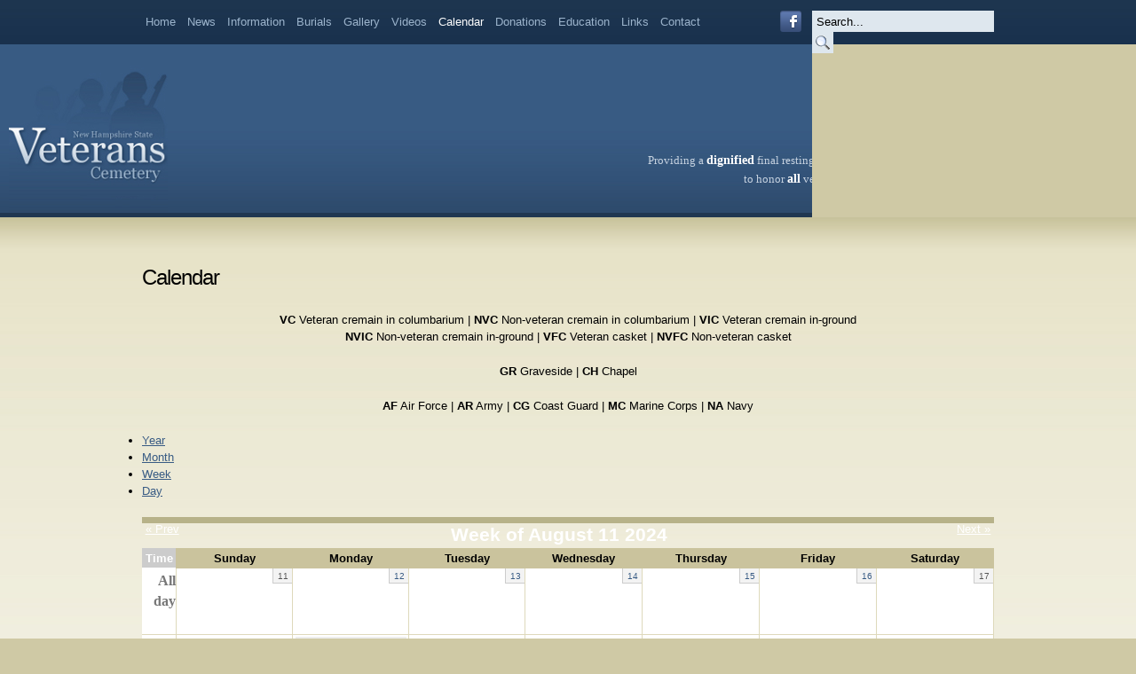

--- FILE ---
content_type: text/html; charset=utf-8
request_url: https://www.nhsvc.com/calendar/2024-W33
body_size: 4830
content:
<!doctype html>
<html lang="en">
  <head>
<meta http-equiv="Content-Type" content="text/html; charset=utf-8" />
    <meta http-equiv="Content-Type" content="text/html; charset=utf-8" />
<link rel="shortcut icon" href="/sites/default/files/favicon.png" type="image/x-icon" />
    <title>Calendar | New Hampshire State Veterans Cemetery</title>
    <link type="text/css" rel="stylesheet" media="all" href="/sites/all/modules/archive/archive.css?N" />
<link type="text/css" rel="stylesheet" media="all" href="/modules/node/node.css?N" />
<link type="text/css" rel="stylesheet" media="all" href="/modules/system/defaults.css?N" />
<link type="text/css" rel="stylesheet" media="all" href="/modules/system/system.css?N" />
<link type="text/css" rel="stylesheet" media="all" href="/modules/system/system-menus.css?N" />
<link type="text/css" rel="stylesheet" media="all" href="/modules/user/user.css?N" />
<link type="text/css" rel="stylesheet" media="all" href="/sites/all/modules/cck/theme/content-module.css?N" />
<link type="text/css" rel="stylesheet" media="all" href="/sites/all/modules/ckeditor/ckeditor.css?N" />
<link type="text/css" rel="stylesheet" media="all" href="/sites/all/modules/colorbox/styles/default/colorbox_default_style.css?N" />
<link type="text/css" rel="stylesheet" media="all" href="/sites/all/modules/date/date.css?N" />
<link type="text/css" rel="stylesheet" media="all" href="/sites/all/modules/filefield/filefield.css?N" />
<link type="text/css" rel="stylesheet" media="all" href="/sites/all/modules/views_slideshow/contrib/views_slideshow_singleframe/views_slideshow.css?N" />
<link type="text/css" rel="stylesheet" media="all" href="/misc/farbtastic/farbtastic.css?N" />
<link type="text/css" rel="stylesheet" media="all" href="/sites/all/modules/calendar/calendar.css?N" />
<link type="text/css" rel="stylesheet" media="all" href="/sites/all/modules/extlink/extlink.css?N" />
<link type="text/css" rel="stylesheet" media="all" href="/sites/all/modules/cck/modules/fieldgroup/fieldgroup.css?N" />
<link type="text/css" rel="stylesheet" media="all" href="/sites/all/modules/views/css/views.css?N" />
<link type="text/css" rel="stylesheet" media="screen" href="/sites/all/themes/nhsvc/reset.css?N" />
<link type="text/css" rel="stylesheet" media="screen" href="/sites/all/themes/nhsvc/text.css?N" />
<link type="text/css" rel="stylesheet" media="screen" href="/sites/all/themes/nhsvc/960.css?N" />
<link type="text/css" rel="stylesheet" media="screen" href="/sites/all/themes/nhsvc/nhsvc.css?N" />
<link type="text/css" rel="stylesheet" media="print" href="/sites/all/themes/nhsvc/print.css?N" />
    <script type="text/javascript" src="/sites/all/modules/jquery_update/replace/jquery/1.3/jquery.min.js?N"></script>
<script type="text/javascript" src="/misc/jquery-extend-3.4.0.js?N"></script>
<script type="text/javascript" src="/misc/drupal.js?N"></script>
<script type="text/javascript" src="/sites/all/modules/archive/js/autosuggest/jquery.autoSuggest.minified.js?N"></script>
<script type="text/javascript" src="/sites/all/modules/archive/js/archive.js?N"></script>
<script type="text/javascript" src="/sites/all/libraries/colorbox/colorbox/jquery.colorbox-min.js?N"></script>
<script type="text/javascript" src="/sites/all/modules/colorbox/js/colorbox.js?N"></script>
<script type="text/javascript" src="/sites/all/modules/colorbox/styles/default/colorbox_default_style.js?N"></script>
<script type="text/javascript" src="/sites/all/modules/views_slideshow/js/jquery.cycle.all.min.js?N"></script>
<script type="text/javascript" src="/sites/all/modules/views_slideshow/contrib/views_slideshow_singleframe/views_slideshow.js?N"></script>
<script type="text/javascript" src="/sites/all/modules/extlink/extlink.js?N"></script>
<script type="text/javascript" src="/sites/all/modules/google_analytics/googleanalytics.js?N"></script>
<script type="text/javascript" src="/sites/all/themes/nhsvc/nhsvc.js?N"></script>
<script type="text/javascript">
<!--//--><![CDATA[//><!--
jQuery.extend(Drupal.settings, { "basePath": "/", "colorbox": { "transition": "elastic", "speed": 350, "opacity": "0.85", "slideshow": false, "slideshowAuto": false, "slideshowSpeed": 2500, "slideshowStart": "", "slideshowStop": "", "current": "{current} of {total}", "previous": "« Prev", "next": "Next »", "close": "Close", "overlayClose": true, "maxWidth": "100%", "maxHeight": "100%" }, "extlink": { "extTarget": 0, "extClass": "ext", "extSubdomains": 1, "extExclude": "", "extInclude": "", "extCssExclude": "", "extCssExplicit": "", "extAlert": 0, "extAlertText": "This link will take you to an external web site. We are not responsible for their content.", "mailtoClass": "mailto" }, "googleanalytics": { "trackOutbound": 1, "trackMailto": 1, "trackDownload": 1, "trackDownloadExtensions": "7z|aac|arc|arj|asf|asx|avi|bin|csv|doc(x|m)?|dot(x|m)?|exe|flv|gif|gz|gzip|hqx|jar|jpe?g|js|mp(2|3|4|e?g)|mov(ie)?|msi|msp|pdf|phps|png|ppt(x|m)?|pot(x|m)?|pps(x|m)?|ppam|sld(x|m)?|thmx|qtm?|ra(m|r)?|sea|sit|tar|tgz|torrent|txt|wav|wma|wmv|wpd|xls(x|m|b)?|xlt(x|m)|xlam|xml|z|zip" }, "viewsSlideshowSingleFrame": { "#views_slideshow_singleframe_main_front_slide_show-block_1": { "num_divs": 6, "id_prefix": "#views_slideshow_singleframe_main_", "div_prefix": "#views_slideshow_singleframe_div_", "vss_id": "front_slide_show-block_1", "timeout": 5000, "sort": 1, "effect": "fade", "speed": 700, "start_paused": 0, "delay": 0, "fixed_height": 1, "random": 0, "pause": 1, "pause_on_click": 0, "pause_when_hidden": 0, "pause_when_hidden_type": "full", "amount_allowed_visible": "", "remember_slide": 0, "remember_slide_days": 1, "controls": 0, "items_per_slide": 1, "pager": 0, "pager_type": "Numbered", "pager_hover": 2, "pager_click_to_page": 0, "image_count": 0, "nowrap": 0, "sync": 1, "advanced": "", "ie": { "cleartype": "true", "cleartypenobg": "false" } } } });
//--><!]]>
</script>
<script type="text/javascript">
<!--//--><![CDATA[//><!--
(function(i,s,o,g,r,a,m){i["GoogleAnalyticsObject"]=r;i[r]=i[r]||function(){(i[r].q=i[r].q||[]).push(arguments)},i[r].l=1*new Date();a=s.createElement(o),m=s.getElementsByTagName(o)[0];a.async=1;a.src=g;m.parentNode.insertBefore(a,m)})(window,document,"script","//www.google-analytics.com/analytics.js","ga");ga("create", "UA-17460024-1", { "cookieDomain": "auto" });ga("set", "anonymizeIp", true);ga("send", "pageview");
//--><!]]>
</script>
  </head>
  <body id="nhsvc">
    <div id="top">
      <div class="container_16">
        <ul class="primary-links"><li class="menu-428 first"><a href="/" title="
">Home</a></li>
<li class="menu-426"><a href="/news">News</a></li>
<li class="menu-439"><a href="/introduction" title="">Information</a></li>
<li class="menu-492"><a href="/burials" title="Burials">Burials</a></li>
<li class="menu-975"><a href="/gallery">Gallery</a></li>
<li class="menu-4199"><a href="/videos" title="Videos">Videos</a></li>
<li class="menu-494 active-trail"><a href="/calendar">Calendar</a></li>
<li class="menu-448"><a href="http://nhvca.org" title="Donations">Donations</a></li>
<li class="menu-4846"><a href="https://nhsvc.education/" title="">Education</a></li>
<li class="menu-449"><a href="/links" title="Links">Links</a></li>
<li class="menu-491 last"><a href="/contact" title="Contact">Contact</a></li>
</ul>        <div id="search">
          <div id="block-search-0" class="block block-search">

  <div class="content">
    <form action="/calendar/2024-W33"  accept-charset="UTF-8" method="post" id="search-block-form">
<div><div class="container-inline">
  <div class="form-item" id="edit-search-block-form-1-wrapper">
 <label for="edit-search-block-form-1">Search this site: </label>
 <input type="text" maxlength="128" name="search_block_form" id="edit-search-block-form-1" size="15" value="" title="Enter the terms you wish to search for." class="form-text" />
</div>
<input type="submit" name="op" id="edit-submit" value="Search"  class="form-submit" />
<input type="hidden" name="form_build_id" id="form-AVg_ZbPTr25I8RW9FiNLP1EbyI58Dc7o8qP-krFwe64" value="form-AVg_ZbPTr25I8RW9FiNLP1EbyI58Dc7o8qP-krFwe64"  />
<input type="hidden" name="form_id" id="edit-search-block-form" value="search_block_form"  />
</div>

</div></form>
  </div>
</div>
        </div><!-- /#search --><a id="facebook" href="https://www.facebook.com/pages/New-Hampshire-State-Veterans-Cemetery/113038398709928" target="_blank" title="Find us on Facebook">Find us on Facebook</a>
      </div><!-- /.container_16 -->
    </div><!-- /#top -->

    <div id="header">
      <div class="container_16">
        <div class="grid_4">
	        <h1 id="site-title"><a href="/">New Hampshire State Veterans Cemetery</a></h1>
        </div><!-- /.grid_4 -->
        <div class="grid_12">
                    <div id="slogan">
	          Providing a <strong>dignified</strong> final resting place<br />to honor <strong>all</strong> veterans
          </div><!-- /#slogan -->
                  </div><!-- /.grid_12 -->
      </div>
    </div><!-- /#header -->

    <div id="content">
      <div class="container_16">
	                              <h2 id="page-title">Calendar</h2>                                        	        <div id="block-block-5" class="block block-block">

  <div class="content">
    <p class="rtecenter" style=""><strong>VC</strong> Veteran cremain in columbarium |&nbsp;<strong>NVC</strong> Non-veteran cremain in columbarium |&nbsp;<strong>VIC</strong> Veteran cremain in-ground<br />
	<strong>NVIC</strong> Non-veteran cremain in-ground |&nbsp;<strong>VFC</strong> Veteran casket |&nbsp;<strong>NVFC</strong> Non-veteran casket</p>
<p class="rtecenter"><strong>GR</strong> Graveside | <strong>CH</strong> Chapel</p>
<p class="rtecenter"><strong>AF</strong> Air Force | <strong>AR</strong> Army | <strong>CG</strong> Coast Guard | <strong>MC</strong> Marine Corps | <strong>NA</strong> Navy</p>
  </div>
</div>
          <div class="view view-calendar view-id-calendar view-display-id-calendar_1 view-dom-id-1">
    
  
  
      <div class="view-content">
      
<div class="calendar-calendar">
      <ul class="links"><li class="calendar calendar-year first"><a href="https://www.nhsvc.com/calendar/2024" rel="nofollow">Year</a></li>
<li class="calendar calendar-month"><a href="https://www.nhsvc.com/calendar/2024-08" rel="nofollow">Month</a></li>
<li class="calendar calendar-week"><a href="https://www.nhsvc.com/calendar/2024-W33" rel="nofollow">Week</a></li>
<li class="calendar calendar-day last"><a href="https://www.nhsvc.com/calendar/2024-08-11" rel="nofollow">Day</a></li>
</ul>  <div class="date-nav clear-block">
  <div class="date-prev">
          <span class="next views-summary"> <a href="https://www.nhsvc.com/calendar/2024-W32" title="Navigate to previous week" rel="nofollow">« Prev</a></span>
      &nbsp;</div>
  <div class="date-heading">
    <h3>Week of August 11 2024</h3>
  </div>
  <div class="date-next">&nbsp;
          <span class="next views-summary"> <a href="https://www.nhsvc.com/calendar/2024-W34" title="Navigate to next week" rel="nofollow">Next »</a></span>
      </div>
</div>
</div>    </div>
  
  
      <div class="attachment attachment-after">
      
<div class="calendar-calendar"><div class="week-view">
<table>
  <thead>
    <tr>
      <th class="calendar-agenda-hour">Time</th>
              <th class="days sun">
          Sunday        </th>
              <th class="days mon">
          Monday        </th>
              <th class="days tue">
          Tuesday        </th>
              <th class="days wed">
          Wednesday        </th>
              <th class="days thu">
          Thursday        </th>
              <th class="days fri">
          Friday        </th>
              <th class="days sat">
          Saturday        </th>
          </tr>
  </thead>
  <tbody>
    <tr>
      <td class="calendar-agenda-hour">
         <span class="calendar-hour">All day</span>
       </td>
             <td class="calendar-agenda-items">
         <div class="week day"> 11 </div>         <div class="calendar">
         <div class="inner">
           &nbsp;         </div>
         </div>
       </td>
             <td class="calendar-agenda-items">
         <div class="week day"> <a href="https://www.nhsvc.com/calendar/2024-08-12">12</a> </div>         <div class="calendar">
         <div class="inner">
           &nbsp;         </div>
         </div>
       </td>
             <td class="calendar-agenda-items">
         <div class="week day"> <a href="https://www.nhsvc.com/calendar/2024-08-13">13</a> </div>         <div class="calendar">
         <div class="inner">
           &nbsp;         </div>
         </div>
       </td>
             <td class="calendar-agenda-items">
         <div class="week day"> <a href="https://www.nhsvc.com/calendar/2024-08-14">14</a> </div>         <div class="calendar">
         <div class="inner">
           &nbsp;         </div>
         </div>
       </td>
             <td class="calendar-agenda-items">
         <div class="week day"> <a href="https://www.nhsvc.com/calendar/2024-08-15">15</a> </div>         <div class="calendar">
         <div class="inner">
           &nbsp;         </div>
         </div>
       </td>
             <td class="calendar-agenda-items">
         <div class="week day"> <a href="https://www.nhsvc.com/calendar/2024-08-16">16</a> </div>         <div class="calendar">
         <div class="inner">
           &nbsp;         </div>
         </div>
       </td>
             <td class="calendar-agenda-items">
         <div class="week day"> 17 </div>         <div class="calendar">
         <div class="inner">
           &nbsp;         </div>
         </div>
       </td>
        
    </tr>
          <tr>
        <td class="calendar-agenda-hour">
        <span class="calendar-hour">9:00</span>
        <span class="calendar-ampm">am</span>
      </td>
              <td class="calendar-agenda-items">
          <div class="calendar">
          <div class="inner">
            &nbsp;          </div>
          </div>
        </td>
              <td class="calendar-agenda-items">
          <div class="calendar">
          <div class="inner">
            <div class="view-item view-item-calendar">
  <div class="calendar.12919.field_event_start.0.20 calendar weekview">
              <div class="view-field view-data-node-title node-title">
          
        <a href="/900am-riley-r-vicgr-army">9:00AM - Riley, R - VIC/GR---Army</a>      </div>  
      </div>    
</div>
          </div>
          </div>
        </td>
              <td class="calendar-agenda-items">
          <div class="calendar">
          <div class="inner">
            &nbsp;          </div>
          </div>
        </td>
              <td class="calendar-agenda-items">
          <div class="calendar">
          <div class="inner">
            &nbsp;          </div>
          </div>
        </td>
              <td class="calendar-agenda-items">
          <div class="calendar">
          <div class="inner">
            &nbsp;          </div>
          </div>
        </td>
              <td class="calendar-agenda-items">
          <div class="calendar">
          <div class="inner">
            &nbsp;          </div>
          </div>
        </td>
              <td class="calendar-agenda-items">
          <div class="calendar">
          <div class="inner">
            &nbsp;          </div>
          </div>
        </td>
         
    </tr>
         <tr>
        <td class="calendar-agenda-hour">
        <span class="calendar-hour">10:00</span>
        <span class="calendar-ampm">am</span>
      </td>
              <td class="calendar-agenda-items">
          <div class="calendar">
          <div class="inner">
            &nbsp;          </div>
          </div>
        </td>
              <td class="calendar-agenda-items">
          <div class="calendar">
          <div class="inner">
            &nbsp;          </div>
          </div>
        </td>
              <td class="calendar-agenda-items">
          <div class="calendar">
          <div class="inner">
            <div class="view-item view-item-calendar">
  <div class="calendar.12836.field_event_start.0.16 calendar weekview">
              <div class="view-field view-data-node-title node-title">
          
        <a href="/1000am-carroll-r-vicgraf">10:00AM - Carroll, R - VIC/GR/AF</a>      </div>  
      </div>    
</div>
          </div>
          </div>
        </td>
              <td class="calendar-agenda-items">
          <div class="calendar">
          <div class="inner">
            <div class="view-item view-item-calendar">
  <div class="calendar.12768.field_event_start.0.12 calendar weekview">
              <div class="view-field view-data-node-title node-title">
          
        <a href="/1000am-godkin-j-vcgraf">10:00AM- Godkin, J -VC/GR/AF</a>      </div>  
      </div>    
</div>
          </div>
          </div>
        </td>
              <td class="calendar-agenda-items">
          <div class="calendar">
          <div class="inner">
            &nbsp;          </div>
          </div>
        </td>
              <td class="calendar-agenda-items">
          <div class="calendar">
          <div class="inner">
            <div class="view-item view-item-calendar">
  <div class="calendar.12975.field_event_start.0.5 calendar weekview">
              <div class="view-field view-data-node-title node-title">
          
        <a href="/1000am-miller-a-vicgrarmy">10:00am - Miller, A - VIC/GR/Army</a>      </div>  
      </div>    
</div>
          </div>
          </div>
        </td>
              <td class="calendar-agenda-items">
          <div class="calendar">
          <div class="inner">
            &nbsp;          </div>
          </div>
        </td>
         
    </tr>
         <tr>
        <td class="calendar-agenda-hour">
        <span class="calendar-hour">11:00</span>
        <span class="calendar-ampm">am</span>
      </td>
              <td class="calendar-agenda-items">
          <div class="calendar">
          <div class="inner">
            &nbsp;          </div>
          </div>
        </td>
              <td class="calendar-agenda-items">
          <div class="calendar">
          <div class="inner">
            &nbsp;          </div>
          </div>
        </td>
              <td class="calendar-agenda-items">
          <div class="calendar">
          <div class="inner">
            &nbsp;          </div>
          </div>
        </td>
              <td class="calendar-agenda-items">
          <div class="calendar">
          <div class="inner">
            <div class="view-item view-item-calendar">
  <div class="calendar.12936.field_event_start.0.11 calendar weekview">
              <div class="view-field view-data-node-title node-title">
          
        <a href="/1100am-chapman-d-j-vic-nvicgrarmy">11:00AM - Chapman, D &amp; J - VIC NVIC/GR/Army</a>      </div>  
      </div>    
</div>
          </div>
          </div>
        </td>
              <td class="calendar-agenda-items">
          <div class="calendar">
          <div class="inner">
            <div class="view-item view-item-calendar">
  <div class="calendar.12950.field_event_start.0.8 calendar weekview">
              <div class="view-field view-data-node-title node-title">
          
        <a href="/1100am-bogdanowicz-j-vicgrmc">11:00AM - Bogdanowicz, J -VIC/GR/MC</a>      </div>  
      </div>    
</div>
          </div>
          </div>
        </td>
              <td class="calendar-agenda-items">
          <div class="calendar">
          <div class="inner">
            <div class="view-item view-item-calendar">
  <div class="calendar.12847.field_event_start.0.4 calendar weekview">
              <div class="view-field view-data-node-title node-title">
          
        <a href="/1100am-houle-r-b-vc-nvcgrnavy">11:00AM - Houle, R &amp; B - VC NVC/GR/Navy</a>      </div>  
      </div>    
</div>
          </div>
          </div>
        </td>
              <td class="calendar-agenda-items">
          <div class="calendar">
          <div class="inner">
            &nbsp;          </div>
          </div>
        </td>
         
    </tr>
         <tr>
        <td class="calendar-agenda-hour">
        <span class="calendar-hour">12:00</span>
        <span class="calendar-ampm">pm</span>
      </td>
              <td class="calendar-agenda-items">
          <div class="calendar">
          <div class="inner">
            &nbsp;          </div>
          </div>
        </td>
              <td class="calendar-agenda-items">
          <div class="calendar">
          <div class="inner">
            <div class="view-item view-item-calendar">
  <div class="calendar.12844.field_event_start.0.19 calendar weekview">
              <div class="view-field view-data-node-title node-title">
          
        <a href="/1200pm-desmarais-t-b-vcnvcgrna">12:00PM-Desmarais, T &amp; B -VC/NVC/GR/NA</a>      </div>  
      </div>    
</div>
          </div>
          </div>
        </td>
              <td class="calendar-agenda-items">
          <div class="calendar">
          <div class="inner">
            <div class="view-item view-item-calendar">
  <div class="calendar.12956.field_event_start.0.15 calendar weekview">
              <div class="view-field view-data-node-title node-title">
          
        <a href="/1200pm-martel-l-vfcgraf">12:00PM- Martel, L -VFC/GR/AF</a>      </div>  
      </div>    
</div>
          </div>
          </div>
        </td>
              <td class="calendar-agenda-items">
          <div class="calendar">
          <div class="inner">
            &nbsp;          </div>
          </div>
        </td>
              <td class="calendar-agenda-items">
          <div class="calendar">
          <div class="inner">
            &nbsp;          </div>
          </div>
        </td>
              <td class="calendar-agenda-items">
          <div class="calendar">
          <div class="inner">
            <div class="view-item view-item-calendar">
  <div class="calendar.12982.field_event_start.0.3 calendar weekview">
              <div class="view-field view-data-node-title node-title">
          
        <a href="/1200pm-hummel-w-vfcgrna">12:00PM- Hummel, W -VFC/GR/NA</a>      </div>  
      </div>    
</div>
          </div>
          </div>
        </td>
              <td class="calendar-agenda-items">
          <div class="calendar">
          <div class="inner">
            &nbsp;          </div>
          </div>
        </td>
         
    </tr>
         <tr>
        <td class="calendar-agenda-hour">
        <span class="calendar-hour">1:00</span>
        <span class="calendar-ampm">pm</span>
      </td>
              <td class="calendar-agenda-items">
          <div class="calendar">
          <div class="inner">
            &nbsp;          </div>
          </div>
        </td>
              <td class="calendar-agenda-items">
          <div class="calendar">
          <div class="inner">
            <div class="view-item view-item-calendar">
  <div class="calendar.12899.field_event_start.0.18 calendar weekview">
              <div class="view-field view-data-node-title node-title">
          
        <a href="/100pm-turck-c-nvcgr">1:00PM - Turck, C - NVC/GR</a>      </div>  
      </div>    
</div>
          </div>
          </div>
        </td>
              <td class="calendar-agenda-items">
          <div class="calendar">
          <div class="inner">
            <div class="view-item view-item-calendar">
  <div class="calendar.12915.field_event_start.0.14 calendar weekview">
              <div class="view-field view-data-node-title node-title">
          
        <a href="/100pm-mcnealy-d-nvcgr">1:00PM- McNealy, D -NVC/GR</a>      </div>  
      </div>    
</div>
          </div>
          </div>
        </td>
              <td class="calendar-agenda-items">
          <div class="calendar">
          <div class="inner">
            <div class="view-item view-item-calendar">
  <div class="calendar.12906.field_event_start.0.10 calendar weekview">
              <div class="view-field view-data-node-title node-title">
          
        <a href="/100pm-shepard-r-j-vicnvicgr-af">1:00PM - Shepard, R &amp; J - VIC/NVIC/GR ---AF</a>      </div>  
      </div>    
</div>
          </div>
          </div>
        </td>
              <td class="calendar-agenda-items">
          <div class="calendar">
          <div class="inner">
            <div class="view-item view-item-calendar">
  <div class="calendar.12969.field_event_start.0.7 calendar weekview">
              <div class="view-field view-data-node-title node-title">
          
        <a href="/100pm-pickering-l-nvfcgr">1:00PM - Pickering, L - NVFC/GR</a>      </div>  
      </div>    
</div>
          </div>
          </div>
        </td>
              <td class="calendar-agenda-items">
          <div class="calendar">
          <div class="inner">
            <div class="view-item view-item-calendar">
  <div class="calendar.12993.field_event_start.0.2 calendar weekview">
              <div class="view-field view-data-node-title node-title">
          
        <a href="/100pm-johnson-c-nvcgr">1:00PM - Johnson, C - NVC/GR</a>      </div>  
      </div>    
</div>
          </div>
          </div>
        </td>
              <td class="calendar-agenda-items">
          <div class="calendar">
          <div class="inner">
            &nbsp;          </div>
          </div>
        </td>
         
    </tr>
         <tr>
        <td class="calendar-agenda-hour">
        <span class="calendar-hour">2:00</span>
        <span class="calendar-ampm">pm</span>
      </td>
              <td class="calendar-agenda-items">
          <div class="calendar">
          <div class="inner">
            &nbsp;          </div>
          </div>
        </td>
              <td class="calendar-agenda-items">
          <div class="calendar">
          <div class="inner">
            <div class="view-item view-item-calendar">
  <div class="calendar.12949.field_event_start.0.17 calendar weekview">
              <div class="view-field view-data-node-title node-title">
          
        <a href="/200pm-tocci-v-nvfcgr">2:00PM- Tocci, V -NVFC/GR</a>      </div>  
      </div>    
</div>
          </div>
          </div>
        </td>
              <td class="calendar-agenda-items">
          <div class="calendar">
          <div class="inner">
            <div class="view-item view-item-calendar">
  <div class="calendar.12974.field_event_start.0.13 calendar weekview">
              <div class="view-field view-data-node-title node-title">
          
        <a href="/200pm-fitzgerald-g-vfcgrnavy">2:00PM - Fitzgerald, G - VFC/GR/Navy</a>      </div>  
      </div>    
</div>
          </div>
          </div>
        </td>
              <td class="calendar-agenda-items">
          <div class="calendar">
          <div class="inner">
            <div class="view-item view-item-calendar">
  <div class="calendar.12980.field_event_start.0.9 calendar weekview">
              <div class="view-field view-data-node-title node-title">
          
        <a href="/200pm-private-service-nvfcgr">2:00PM Private Service NVFC/GR</a>      </div>  
      </div>    
</div>
          </div>
          </div>
        </td>
              <td class="calendar-agenda-items">
          <div class="calendar">
          <div class="inner">
            <div class="view-item view-item-calendar">
  <div class="calendar.12977.field_event_start.0.6 calendar weekview">
              <div class="view-field view-data-node-title node-title">
          
        <a href="/200pm-mckinnon-jr-j-vicgralready-had-honors-no-taps">2:00PM - McKinnon Jr., J - VIC/GR/already had honors/ no taps</a>      </div>  
      </div>    
</div>
          </div>
          </div>
        </td>
              <td class="calendar-agenda-items">
          <div class="calendar">
          <div class="inner">
            <div class="view-item view-item-calendar">
  <div class="calendar.12853.field_event_start.0.1 calendar weekview">
              <div class="view-field view-data-node-title node-title">
          
        <a href="/200pm-humphrey-jr-andrew-vicgr-af">2:00PM-Humphrey Jr.- Andrew-VIC/GR AF</a>      </div>  
      </div>    
</div>
          </div>
          </div>
        </td>
              <td class="calendar-agenda-items">
          <div class="calendar">
          <div class="inner">
            &nbsp;          </div>
          </div>
        </td>
         
    </tr>
         <tr>
        <td class="calendar-agenda-hour">
        <span class="calendar-hour">3:00</span>
        <span class="calendar-ampm">pm</span>
      </td>
              <td class="calendar-agenda-items">
          <div class="calendar">
          <div class="inner">
            &nbsp;          </div>
          </div>
        </td>
              <td class="calendar-agenda-items">
          <div class="calendar">
          <div class="inner">
            &nbsp;          </div>
          </div>
        </td>
              <td class="calendar-agenda-items">
          <div class="calendar">
          <div class="inner">
            &nbsp;          </div>
          </div>
        </td>
              <td class="calendar-agenda-items">
          <div class="calendar">
          <div class="inner">
            &nbsp;          </div>
          </div>
        </td>
              <td class="calendar-agenda-items">
          <div class="calendar">
          <div class="inner">
            &nbsp;          </div>
          </div>
        </td>
              <td class="calendar-agenda-items">
          <div class="calendar">
          <div class="inner">
            <div class="view-item view-item-calendar">
  <div class="calendar.12826.field_event_start.0.0 calendar weekview">
              <div class="view-field view-data-node-title node-title">
          
        <a href="/300pm-sullivan-c-nvcgr">3:00PM - Sullivan, C - NVC/GR</a>      </div>  
      </div>    
</div>
          </div>
          </div>
        </td>
              <td class="calendar-agenda-items">
          <div class="calendar">
          <div class="inner">
            &nbsp;          </div>
          </div>
        </td>
         
    </tr>
      

  </tbody>
</table>
</div></div>    </div>
  
  
  
  
</div>               </div><!-- /.container_16 -->
    </div><!-- /#content -->

    <div id="footer">
      <div class="container_16">
        <div id="footer-left">
	        <p><strong>&copy;2019 New Hampshire State Veterans Cemetery, all rights reserved.</strong>&nbsp; Web by <a href="http://www.carnevaledesign.com" target="_blank">Carnevale Design</a>.</p>
        </div><!-- /#footer-left -->
        <div id="footer-right">
          Department of Military Affairs and Veterans Services
        </div><!-- /#footer-right -->
      </div><!-- /.container_16 -->
    </div><!-- /#footer -->

      </body>
</html>


--- FILE ---
content_type: text/css
request_url: https://www.nhsvc.com/sites/all/themes/nhsvc/nhsvc.css?N
body_size: 2500
content:
/**
 * generic
 */
body {
	background: #cfc9a5;
	
}

h1 a {
	background-position: top left;
	background-repeat: no-repeat;
	display: block;
	overflow: hidden;
	text-indent: -999px;
}

	h1#front-site-title a {
		background-image: url('images/front-logo.jpg');
		height: 430px;
		width: 405px;
	}

	h1#site-title a {
		background-image: url('images/logo.jpg');
	  float: left;
		height: 190px;
		width: 179px;
	}
	
h2 {
	font-size: 24px;
	font-weight: normal;
	margin: 0 0 20px 0;
	letter-spacing: -1px;
}

a { color: #385b84 }
  
	a:hover { text-decoration: none }

  a.pdf {
    background: url('images/page_white_acrobat.png') no-repeat center left;
    padding: 2px 0 2px 24px;
  }
	
table {
	width: 100%;
}

/**
 * layout
 */
div#top {
	background: url('images/top-bg.jpg') repeat-x top left;
	height: 50px;
}

	ul.primary-links {
		list-style: none;
		margin: 0;
		padding: 0;
	}

		ul.primary-links li {
			display: inline;
			float: left;
			margin: 0;
			padding: 0;
		}

			ul.primary-links a {
				color: #9cb4cc;
				float: left;
				font-size: 13px;
				line-height: 50px;
				margin: 0 5px 0 0;
				padding: 0 4px;
				text-decoration: none;
			}

				ul.primary-links a.active,
				ul.primary-links li.active-trail a,
				ul.primary-links a:hover {
					color: #fff;
				}
				
				ul.primary-links a:focus,
				ul.primary-links a:active {
					outline: none;
				}
				
	
	#facebook {
		background: url(images/facebook.png) no-repeat center center;
		display: block;
		float: right;
		height: 48px;
		overflow: hidden;
		text-indent: -999px;
		width: 48px;
	}
  div#search {
		float: right;
		margin: 12px 0 0 0;
	}

		div#search .captcha-admin-links {
			display: none;
		}
	
	  div#search label { display: none }
		
		div#search .form-text {
			background: #DEE7EE;
			border: none;
			float: left;
			height: 20px;
			margin: 0;
			padding: 0;
			overflow: hidden;
			padding: 2px 0 2px 5px;
			width: 200px;
		}
		
		  div#search .form-text:focus { background: #fff }
		
		div#search .form-submit {
			background: url('images/search.gif') no-repeat center center #DEE7EE;
			border: 0;
			float: left;
			height: 24px;
			margin: 0;
			overflow: hidden;
			padding: 24px 0 0 0;
			width: 24px;
		}

div#header {
	background: url('images/header-bg.jpg') repeat-x top left;
	border-bottom: 5px solid #203751;
	height: 190px;
	overflow: hidden;
}

  div#header .container_16 {
		height: 190px;
	}

  div#mission {
    color: #9cb4cc;
    float: right;
    font: 12px Georgia, Times New Roman, Times, serif;
		line-height: 18px;
		height: 154px;
		padding: 36px 0 0 0;
    text-shadow: 2px 2px 3px #2c4869;
  }

    div#mission span {
      color: #fff;
      display: block;
      font-size: 16px;
			margin: 0 0 10px 0;
    }
		
  div#slogan {
		color: #c6D2e0;
		float: right;
		font-family: "Georgia", "Times New Roman", Times, serif;
		position: relative;
		top: 120px;
		text-align: right;
	}
	
	  div#slogan strong {
			color: #fff;
			font-size: 14px;
		}

div#content {
  background: url('images/content-bg.jpg') repeat-x top left #f1eedf;
	overflow: hidden;
	padding: 50px 0;
}

  div#content .container_16 {
		position: relative;
	}

	ul.secondary-links {
		height: 30px;
		list-style: none;
		margin: 0 0 20px 0;
		padding: 0;
	}

		ul.secondary-links li {
			display: inline;
			margin: 0;
			padding: 0;
		}

			ul.secondary-links a {
				display: block;
				float: left;
				margin: 0 15px 0 0;
			}

				ul.secondary-links a:hover { text-decoration: none }
				ul.secondary-links a.active,
				ul.secondary-links li.active-trail a {
					font-weight: bold;
					text-decoration: none;
				}

				
div#top-right .block {
	float: right;
	margin: 0 0 0 10px;
}

div#top-right a:active,
div#top-right a:focus {
	outline: none;
}

.top-right {
	display: flex;
	margin: 0 -10px 40px -10px;
}

	.top-right > a {
		color: rgba(0, 0, 0, .75);
		display: block;
		flex: 1;
		line-height: 1;
		padding: 0 10px;
		text-decoration: none;
	}

		.top-right > a > span {
			background: rgba(255, 255, 255, .75);
			border-radius: 5px;
			box-shadow: 0;
			display: flex;
			flex: 1;
			padding: 10px;
			transition: all 0.25s ease-out;
		}

			.top-right > a > span > span {
				padding: 0 10px;
			}

			.top-right > a > span > span:nth-child(1) > svg {
				width: 32px;
			}

			.top-right > a > span > span > span:nth-child(1) {
				color: #000;
				display: block;
				font-weight: 800;
				font-size: 14px;
				margin-bottom: 5px;
			}

		.top-right > a:hover > span {
			background: #fff;
			box-shadow: 0 5px 20px #c9c49e;
			transform: translateY(-5px);
		}

		.top-right > a:focus > span {
			transform: translateY(0px);
		}
				
div#footer {
	padding: 20px 0;
}

  div#footer-left {
		float: left;
	}

  div#footer-right {
		float: right;
		font-style: italic;	
	}

/**
 * front
 */
div#front-header {
	background: url('images/front-header-bg.jpg') repeat-x top left;
	border-bottom: 5px solid #1b334d;
  height: 430px;
	overflow: hidden;
}

  div#front-mission {
    color: #9cb4cc;
    float: right;
    font: 16px Georgia, Times New Roman, Times, serif;
    line-height: 28px;
		padding: 100px 0 0 0;
    text-shadow: 2px 2px 3px #2c4869;
  }

    div#front-mission span {
      color: #fff;
      display: block;
      font-size: 32px;
			margin: 0 0 20px 0;
    }
		
	div#front { overflow: hidden }

	a.front {
		background-position: top left;
		background-repeat: none;
		display: block;
		float: left;
		height: 220px;
		margin: 0 0 0 1px;
		overflow: hidden;
		text-indent: -999px;
	}

  a#front-news {
  	background-image: url('images/front-news.png');
		width: 238px;
 	}

  a#front-archive {
    background-image: url('images/front-archive.png');
    width: 239px;
  }

  a#front-application {
    background-image: url('images/front-application.png');
    width: 240px;
  }
	
div#front .block {
	background: url('images/front-block-bg.jpg') no-repeat top left;
	float: left;
	font-family: "Times New Roman", Times, serif;
	height: 220px;
	margin: 0 1px 0 0;
	width: 239px;
}

  div.view-front-slide-show {
		padding: 10px 0 0 10px;
	}
	
	div#front p {
		color: #D4CEAC;
		font-size: 13px;
		line-height: 14px;
		margin: 0 20px;
	}
	
	div#front a {
		color: #fff;
	}
	
	img.front-icon {
		margin: 30px 0 0 0;
		position: relative;
	}
	
	div#front h3 {
		color: #fff;
		font-size: 22px !important;
		font-weight: normal;
		margin: 0;
		padding: 0;
    text-shadow: 1px 1px 2px #4F4D36;
	}
	
	  div#front h3 a {
			color: #fff;
			text-decoration: none;
		}

/**
 * gallery
 */
div.field-field-album-photos a {
	background: #cdc7a3;
	display: block;
	float: left;
	margin: 5px;
	padding: 7px;
}

  div.field-field-album-photos a:hover {
		background: #afa883;
	}

	div.field-field-album-photos img {
		display: block;
	}
	
div.view-id-gallery {
	overflow: hidden;
}
	
	div.view-id-gallery .views-row {
		background: #cdc7a3;
		float: left;
		height: 200px;
		margin: 0 10px 10px 0;
		padding: 5px;
		position: relative;
		width: 300px;
	}
		
		div.view-id-gallery .views-field-title a {
			background: #091B2F;
			color: #fff;
			display: block;
			font-size: 13px;
			padding: 5px;
			position: absolute;
				left: 5px;
				bottom: 5px;
			width: 290px;
		}
		
		  div.view-id-gallery .views-field-title a:hover { text-decoration: underline }
		
		div.view-id-gallery .views-field-view-node a {
			display: block;
			height: 64px;
			overflow: hidden;
			position: absolute;
			  bottom: 5px;
				right: 5px;
		  text-indent: -999px;
			width: 64px;
		}
	
/**
 * news
 */
div.view-news .views-row {
  border-bottom: 1px solid #CFCAA5;
  margin: 0 0 20px 0;
  padding: 0 0 20px 0;
}

  div.view-news .views-row-last {
    border: none !important;
    margin: 0 !important;
    padding: 0 !important;
  }

  div.views-field-title a {
    color: #1a324d;
    font-size: 18px;
    text-decoration: none;
  }
    div.views-field-title:hover { text-decoration: underline }

/**
 * calendar
 */
.calendar-calendar div.date-nav {
  background-color: #b7b289 !important;
  border: 1px solid #b7b289 !important;
  color: #fff !important;
}

  .calendar-calendar div.date-nav a,
  .calendar-calendar div.date-nav h3 {
    color: #fff !important;
  }

.calendar-calendar th.days {
  background-color: #CAC39D !important;
  border: 1px solid #CAC39D !important;
  color: #000 !important;
}

.calendar-calendar tr {
  background-color: transparent !important;
  border: none !important;
  margin:0;
  padding:0;
}

  .calendar-calendar td {
		background: #fff;
    border-right: 1px solid #ded9bb !important;
    border-bottom: 1px solid #ded9bb !important;
    border-top: none !important;
    border-left: none !important;
  }

  .calendar-calendar td.empty {
    background: transparent !important;
    border-color: transparent !important;
  }

/**
 * drupal
 */
.messages {
	border: none !important;
  margin: 0 0 20px 0 !important;
  color: #fff !important;
  padding: 10px !important;
}

  .messages.status {
    background: #385B83;
  }

  .messages.error {
    background: #7F0F14;
  }

.tabs {
  border: none !important;
  position: absolute;
    right: 0;
    top: 0;
  margin: 0 !important;
  padding: 0 !important;
}

  .tabs li {
    border: 0 !important;
    margin: 0 !important;
    padding: 0 !important;
  }

    .tabs a {
      background: transparent !important;
      border: none !important;
      float: left;
      margin: 0 !important;
      padding: 2px 6px !important;
    }

      .tabs a:hover {
        background: #E0DBBE !important;
        color: #000;
      }

      .tabs a.active {
        background: #CFC9A5 !important;
        color: #000 !important;
        font-weight: bold;
      }
	
/**
 * misc
 */
.views-field-field-front-slide-image-fid {
	width: 200px;
}

--- FILE ---
content_type: text/css
request_url: https://www.nhsvc.com/sites/all/themes/nhsvc/print.css?N
body_size: 138
content:
div#top,
div#top-right{ display: none }

div#header {
  border-bottom: 2px solid #ccc;
  font-size: 80%;
  margin: 0 0 20px 0;
  padding: 0 0 20px 0;
}

--- FILE ---
content_type: text/plain
request_url: https://www.google-analytics.com/j/collect?v=1&_v=j102&aip=1&a=296233546&t=pageview&_s=1&dl=https%3A%2F%2Fwww.nhsvc.com%2Fcalendar%2F2024-W33&ul=en-us%40posix&dt=Calendar%20%7C%20New%20Hampshire%20State%20Veterans%20Cemetery&sr=1280x720&vp=1280x720&_u=YEBAAEABAAAAACAAI~&jid=657215022&gjid=1455506368&cid=296527646.1769022316&tid=UA-17460024-1&_gid=626374512.1769022316&_r=1&_slc=1&z=114127000
body_size: -449
content:
2,cG-RZ8QVTH8XE

--- FILE ---
content_type: application/javascript
request_url: https://www.nhsvc.com/sites/all/modules/archive/js/archive.js?N
body_size: 245
content:
$(document).ready(function(){
	if(($.browser.msie && $.browser.version.substr(0,1)!==6)) {
		$('form#archive-index-search-form').show();
	}

	$("form#archive-index-search-form #edit-search").autoSuggest("/archive/autocomplete", {
		startText: '',
		minChars: 3,
		matchCase: false,
		queryParam: 'i',
		retrieveLimit: 5
	});
});


--- FILE ---
content_type: application/javascript
request_url: https://www.nhsvc.com/sites/all/themes/nhsvc/nhsvc.js?N
body_size: 338
content:
$(document).ready(function(){
	/**
	 * Search form
	 */
	$('#edit-search-block-form-1').val('Search...');
	$('#edit-search-block-form-1').focus(function(){
		if($(this).val() == 'Search...') {
  		$(this).val('');
		}
  });
	$('#edit-search-block-form-1').blur(function(){
		if($(this).val() == '') {
			$(this).val('Search...');
		}
	});
	
	/**
	 * News notifications
	$('#news-notifications-signup-open').colorbox({
		inline: true,
		href: '#news-notifications-signup-form',
		width: 480
	});
	*/
	
	/**
	 * News notifications
	$('#news-notifications-signup-2-open').colorbox({
		inline: true,
		href: '#news-notifications-signup-form-1',
		width: 480
	});
	*/
	
	/** 
	 * Front
	 */
	$('#front .block').hover(
	  function(){
		  $('img.front-icon', this).animate({bottom: '10px'});
		}, function() {
		  $('img.front-icon', this).animate({bottom: '0'});
		}
	);

});
